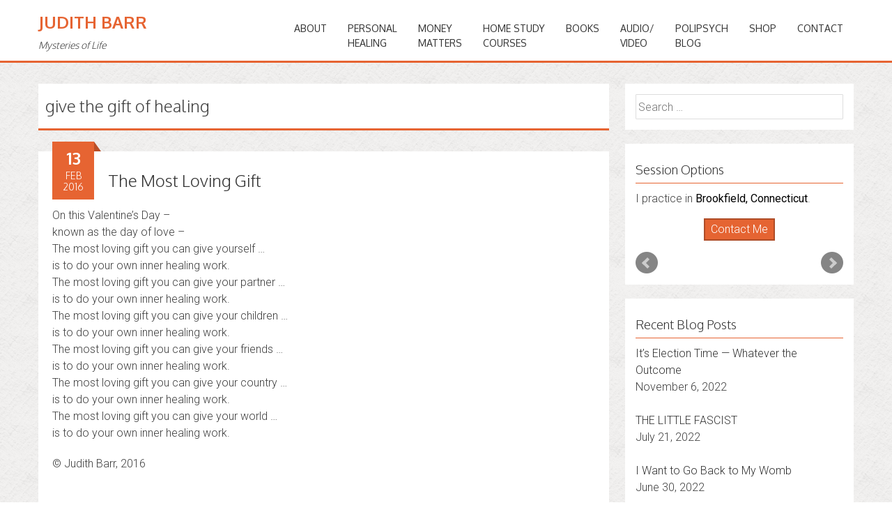

--- FILE ---
content_type: text/html; charset=UTF-8
request_url: https://judithbarr.com/tag/give-the-gift-of-healing/
body_size: 12393
content:
<!DOCTYPE html>
<html lang="en">
<head>
<meta charset="UTF-8">
<meta name="viewport" content="width=device-width, initial-scale=1">
<link rel="profile" href="httsp://gmpg.org/xfn/11">
<link rel="pingback" href="https://judithbarr.com/xmlrpc.php">
<!--[if lt IE 9]>
	<script src="https://judithbarr.com/wp-content/themes/accesspress-parallax/js/html5shiv.js"></script>
<![endif]-->
<link rel="shortcut icon" href="https://judithbarr.com/wp-content/themes/accesspress-parallax-jb/favicon.ico" />

<meta name='robots' content='index, follow, max-image-preview:large, max-snippet:-1, max-video-preview:-1' />

	<!-- This site is optimized with the Yoast SEO plugin v17.9 - https://yoast.com/wordpress/plugins/seo/ -->
	<title>give the gift of healing Archives - Judith Barr</title>
	<link rel="canonical" href="https://judithbarr.com/tag/give-the-gift-of-healing/" />
	<meta property="og:locale" content="en_US" />
	<meta property="og:type" content="article" />
	<meta property="og:title" content="give the gift of healing Archives - Judith Barr" />
	<meta property="og:url" content="https://judithbarr.com/tag/give-the-gift-of-healing/" />
	<meta property="og:site_name" content="Judith Barr" />
	<meta name="twitter:card" content="summary" />
	<script type="application/ld+json" class="yoast-schema-graph">{"@context":"https://schema.org","@graph":[{"@type":"Organization","@id":"https://judithbarr.com/#organization","name":"Judith Barr","url":"https://judithbarr.com/","sameAs":["https://www.youtube.com/channel/UCeno95z-B9MNebv1DUJHgLg"],"logo":{"@type":"ImageObject","@id":"https://judithbarr.com/#logo","inLanguage":"en","url":"https://judithbarr.com/wp-content/uploads/2016/07/blog-tree-of-life-orange-yellow.png","contentUrl":"https://judithbarr.com/wp-content/uploads/2016/07/blog-tree-of-life-orange-yellow.png","width":560,"height":450,"caption":"Judith Barr"},"image":{"@id":"https://judithbarr.com/#logo"}},{"@type":"WebSite","@id":"https://judithbarr.com/#website","url":"https://judithbarr.com/","name":"Judith Barr","description":"Mysteries of Life","publisher":{"@id":"https://judithbarr.com/#organization"},"potentialAction":[{"@type":"SearchAction","target":{"@type":"EntryPoint","urlTemplate":"https://judithbarr.com/?s={search_term_string}"},"query-input":"required name=search_term_string"}],"inLanguage":"en"},{"@type":"CollectionPage","@id":"https://judithbarr.com/tag/give-the-gift-of-healing/#webpage","url":"https://judithbarr.com/tag/give-the-gift-of-healing/","name":"give the gift of healing Archives - Judith Barr","isPartOf":{"@id":"https://judithbarr.com/#website"},"breadcrumb":{"@id":"https://judithbarr.com/tag/give-the-gift-of-healing/#breadcrumb"},"inLanguage":"en","potentialAction":[{"@type":"ReadAction","target":["https://judithbarr.com/tag/give-the-gift-of-healing/"]}]},{"@type":"BreadcrumbList","@id":"https://judithbarr.com/tag/give-the-gift-of-healing/#breadcrumb","itemListElement":[{"@type":"ListItem","position":1,"name":"Home","item":"https://judithbarr.com/"},{"@type":"ListItem","position":2,"name":"give the gift of healing"}]}]}</script>
	<!-- / Yoast SEO plugin. -->


<link rel='dns-prefetch' href='//www.google.com' />
<link rel='dns-prefetch' href='//fonts.googleapis.com' />
<link rel='dns-prefetch' href='//s.w.org' />
<link rel="alternate" type="application/rss+xml" title="Judith Barr &raquo; Feed" href="https://judithbarr.com/feed/" />
<link rel="alternate" type="application/rss+xml" title="Judith Barr &raquo; Comments Feed" href="https://judithbarr.com/comments/feed/" />
<link rel="alternate" type="application/rss+xml" title="Judith Barr &raquo; give the gift of healing Tag Feed" href="https://judithbarr.com/tag/give-the-gift-of-healing/feed/" />
		<script type="text/javascript">
			window._wpemojiSettings = {"baseUrl":"https:\/\/s.w.org\/images\/core\/emoji\/13.1.0\/72x72\/","ext":".png","svgUrl":"https:\/\/s.w.org\/images\/core\/emoji\/13.1.0\/svg\/","svgExt":".svg","source":{"concatemoji":"https:\/\/judithbarr.com\/wp-includes\/js\/wp-emoji-release.min.js?ver=5.8.12"}};
			!function(e,a,t){var n,r,o,i=a.createElement("canvas"),p=i.getContext&&i.getContext("2d");function s(e,t){var a=String.fromCharCode;p.clearRect(0,0,i.width,i.height),p.fillText(a.apply(this,e),0,0);e=i.toDataURL();return p.clearRect(0,0,i.width,i.height),p.fillText(a.apply(this,t),0,0),e===i.toDataURL()}function c(e){var t=a.createElement("script");t.src=e,t.defer=t.type="text/javascript",a.getElementsByTagName("head")[0].appendChild(t)}for(o=Array("flag","emoji"),t.supports={everything:!0,everythingExceptFlag:!0},r=0;r<o.length;r++)t.supports[o[r]]=function(e){if(!p||!p.fillText)return!1;switch(p.textBaseline="top",p.font="600 32px Arial",e){case"flag":return s([127987,65039,8205,9895,65039],[127987,65039,8203,9895,65039])?!1:!s([55356,56826,55356,56819],[55356,56826,8203,55356,56819])&&!s([55356,57332,56128,56423,56128,56418,56128,56421,56128,56430,56128,56423,56128,56447],[55356,57332,8203,56128,56423,8203,56128,56418,8203,56128,56421,8203,56128,56430,8203,56128,56423,8203,56128,56447]);case"emoji":return!s([10084,65039,8205,55357,56613],[10084,65039,8203,55357,56613])}return!1}(o[r]),t.supports.everything=t.supports.everything&&t.supports[o[r]],"flag"!==o[r]&&(t.supports.everythingExceptFlag=t.supports.everythingExceptFlag&&t.supports[o[r]]);t.supports.everythingExceptFlag=t.supports.everythingExceptFlag&&!t.supports.flag,t.DOMReady=!1,t.readyCallback=function(){t.DOMReady=!0},t.supports.everything||(n=function(){t.readyCallback()},a.addEventListener?(a.addEventListener("DOMContentLoaded",n,!1),e.addEventListener("load",n,!1)):(e.attachEvent("onload",n),a.attachEvent("onreadystatechange",function(){"complete"===a.readyState&&t.readyCallback()})),(n=t.source||{}).concatemoji?c(n.concatemoji):n.wpemoji&&n.twemoji&&(c(n.twemoji),c(n.wpemoji)))}(window,document,window._wpemojiSettings);
		</script>
		<style type="text/css">
img.wp-smiley,
img.emoji {
	display: inline !important;
	border: none !important;
	box-shadow: none !important;
	height: 1em !important;
	width: 1em !important;
	margin: 0 .07em !important;
	vertical-align: -0.1em !important;
	background: none !important;
	padding: 0 !important;
}
</style>
	<link rel='stylesheet' id='tubepress-theme-0-css'  href='https://judithbarr.com/wp-content/plugins/tubepress/web/themes/default/css/tubepress.css?ver=5.1.5' type='text/css' media='all' />
<link rel='stylesheet' id='jquery.bxslider-css'  href='//judithbarr.com/wp-content/plugins/testimonials-widget/includes/libraries/testimonials-widget/includes/libraries/bxslider-4/dist/jquery.bxslider.css?ver=5.8.12' type='text/css' media='all' />
<link rel='stylesheet' id='Axl_Testimonials_Widget-css'  href='//judithbarr.com/wp-content/plugins/testimonials-widget/includes/libraries/testimonials-widget/assets/css/testimonials-widget.css?ver=5.8.12' type='text/css' media='all' />
<link rel='stylesheet' id='Axl_Testimonials_Widget_Premium-css'  href='//judithbarr.com/wp-content/plugins/testimonials-widget/assets/css/testimonials-widget-premium.css?ver=5.8.12' type='text/css' media='all' />
<link rel='stylesheet' id='testimonials-widget-premium-form-css'  href='//judithbarr.com/wp-content/plugins/testimonials-widget/assets/css/testimonials-widget-premium-form.css?ver=5.8.12' type='text/css' media='all' />
<link rel='stylesheet' id='wp-block-library-css'  href='https://judithbarr.com/wp-includes/css/dist/block-library/style.min.css?ver=5.8.12' type='text/css' media='all' />
<link rel='stylesheet' id='apss-font-awesome-css'  href='https://judithbarr.com/wp-content/plugins/accesspress-social-share/css/font-awesome/font-awesome.min.css?ver=4.4.1' type='text/css' media='all' />
<link rel='stylesheet' id='apss-font-opensans-css'  href='//fonts.googleapis.com/css?family=Open+Sans&#038;ver=5.8.12' type='text/css' media='all' />
<link rel='stylesheet' id='apss-frontend-css-css'  href='https://judithbarr.com/wp-content/plugins/accesspress-social-share/css/frontend.css?ver=4.4.1' type='text/css' media='all' />
<link rel='stylesheet' id='ufbl-custom-select-css-css'  href='https://judithbarr.com/wp-content/plugins/ultimate-form-builder-lite/css/jquery.selectbox.css?ver=1.5.3' type='text/css' media='all' />
<link rel='stylesheet' id='ufbl-front-css-css'  href='https://judithbarr.com/wp-content/plugins/ultimate-form-builder-lite/css/frontend.css?ver=1.5.3' type='text/css' media='all' />
<link rel='stylesheet' id='whistles-css'  href='https://judithbarr.com/wp-content/plugins/whistles/css/whistles.min.css?ver=20130909' type='text/css' media='all' />
<link rel='stylesheet' id='wspsc-style-css'  href='https://judithbarr.com/wp-content/plugins/wordpress-simple-paypal-shopping-cart/wp_shopping_cart_style.css?ver=4.2.5' type='text/css' media='all' />
<link rel='stylesheet' id='sm-style-css'  href='https://judithbarr.com/wp-content/plugins/wp-show-more/wpsm-style.css?ver=5.8.12' type='text/css' media='all' />
<link rel='stylesheet' id='wpsf_wpsf-css'  href='https://judithbarr.com/wp-content/plugins/wp-spam-fighter/css/wpsf.css?ver=0.5.1' type='text/css' media='all' />
<link rel='stylesheet' id='parent-style-css'  href='https://judithbarr.com/wp-content/themes/accesspress-parallax/style.css?ver=5.8.12' type='text/css' media='all' />
<link rel='stylesheet' id='accesspress-parallax-google-fonts-css'  href='//fonts.googleapis.com/css?family=Roboto%3A400%2C300%2C500%2C700%7COxygen%3A400%2C300%2C700&#038;ver=5.8.12' type='text/css' media='all' />
<link rel='stylesheet' id='accesspress-parallax-font-awesome-css'  href='https://judithbarr.com/wp-content/themes/accesspress-parallax/css/font-awesome.min.css?ver=5.8.12' type='text/css' media='all' />
<link rel='stylesheet' id='accesspress-parallax-bx-slider-css'  href='https://judithbarr.com/wp-content/themes/accesspress-parallax/css/jquery.bxslider.css?ver=5.8.12' type='text/css' media='all' />
<link rel='stylesheet' id='accesspress-parallax-nivo-lightbox-css'  href='https://judithbarr.com/wp-content/themes/accesspress-parallax/css/nivo-lightbox.css?ver=5.8.12' type='text/css' media='all' />
<link rel='stylesheet' id='accesspress-parallax-animate-css'  href='https://judithbarr.com/wp-content/themes/accesspress-parallax/css/animate.css?ver=5.8.12' type='text/css' media='all' />
<link rel='stylesheet' id='accesspress-parallax-woocommerce-css'  href='https://judithbarr.com/wp-content/themes/accesspress-parallax/woocommerce/ap-parallax-style.css?ver=5.8.12' type='text/css' media='all' />
<link rel='stylesheet' id='accesspress-parallax-style-css'  href='https://judithbarr.com/wp-content/themes/accesspress-parallax-jb/style.css?ver=5.8.12' type='text/css' media='all' />
<link rel='stylesheet' id='accesspress-parallax-responsive-css'  href='https://judithbarr.com/wp-content/themes/accesspress-parallax/css/responsive.css?ver=5.8.12' type='text/css' media='all' />
<link rel='stylesheet' id='recent-posts-widget-with-thumbnails-public-style-css'  href='https://judithbarr.com/wp-content/plugins/recent-posts-widget-with-thumbnails/public.css?ver=7.1.1' type='text/css' media='all' />
<link rel='stylesheet' id='lp-paragraph-question-css-css'  href='https://judithbarr.com/wp-content/plugins/learnpress-paragraph/assets/css/paragraph.css?ver=5.8.12' type='text/css' media='all' />
<link rel='stylesheet' id='learn-press-bundle-css'  href='https://judithbarr.com/wp-content/plugins/learnpress/assets/css/bundle.min.css?ver=3.2.8.9' type='text/css' media='all' />
<link rel='stylesheet' id='learn-press-css'  href='https://judithbarr.com/wp-content/plugins/learnpress/assets/css/frontend/learnpress.min.css?ver=3.2.8.9' type='text/css' media='all' />
<link rel='stylesheet' id='lp-overlay-css'  href='https://judithbarr.com/wp-content/plugins/learnpress/assets/css/frontend/lp-overlay.min.css?ver=3.2.8.9' type='text/css' media='all' />
<script type='text/javascript' src='https://judithbarr.com/wp-includes/js/jquery/jquery.min.js?ver=3.6.0' id='jquery-core-js'></script>
<script type='text/javascript' src='https://judithbarr.com/wp-includes/js/jquery/jquery-migrate.min.js?ver=3.3.2' id='jquery-migrate-js'></script>
<script type='text/javascript' src='https://judithbarr.com/wp-content/plugins/tubepress/web/js/tubepress.js?ver=5.1.5' id='tubepress-js'></script>
<script type='text/javascript' src='https://judithbarr.com/wp-content/plugins/tubepress/web/js/wordpress-ajax.js?ver=5.1.5' id='tubepress_ajax-js'></script>
<script type='text/javascript' src='https://judithbarr.com/wp-content/plugins/ultimate-form-builder-lite/js/jquery.selectbox-0.2.min.js?ver=1.5.3' id='ufbl-custom-select-js-js'></script>
<script type='text/javascript' id='ufbl-front-js-js-extra'>
/* <![CDATA[ */
var frontend_js_obj = {"default_error_message":"This field is required","ajax_url":"https:\/\/judithbarr.com\/wp-admin\/admin-ajax.php","ajax_nonce":"eb0b476e15"};
/* ]]> */
</script>
<script type='text/javascript' src='https://judithbarr.com/wp-content/plugins/ultimate-form-builder-lite/js/frontend.js?ver=1.5.3' id='ufbl-front-js-js'></script>
<script type='text/javascript' src='https://www.google.com/recaptcha/api.js?ver=5.8.12' id='recaptcha-js'></script>
<script type='text/javascript' src='https://judithbarr.com/wp-includes/js/underscore.min.js?ver=1.13.1' id='underscore-js'></script>
<script type='text/javascript' id='utils-js-extra'>
/* <![CDATA[ */
var userSettings = {"url":"\/","uid":"0","time":"1769030670","secure":"1"};
/* ]]> */
</script>
<script type='text/javascript' src='https://judithbarr.com/wp-includes/js/utils.min.js?ver=5.8.12' id='utils-js'></script>
<script type='text/javascript' id='lp-global-js-extra'>
/* <![CDATA[ */
var lpGlobalSettings = {"url":"https:\/\/judithbarr.com\/tag\/give-the-gift-of-healing\/","siteurl":"https:\/\/judithbarr.com","ajax":"https:\/\/judithbarr.com\/wp-admin\/admin-ajax.php","theme":"accesspress-parallax-jb","localize":{"button_ok":"OK","button_cancel":"Cancel","button_yes":"Yes","button_no":"No"},"show_popup_confirm_finish":"no"};
/* ]]> */
</script>
<script type='text/javascript' src='https://judithbarr.com/wp-content/plugins/learnpress/assets/js/global.min.js?ver=3.2.8.9' id='lp-global-js'></script>
<script type='text/javascript' src='https://judithbarr.com/wp-content/plugins/learnpress/assets/js/dist/utils.min.js?ver=3.2.8.9' id='lp-utils-js'></script>
<script type='text/javascript' src='https://judithbarr.com/wp-content/plugins/learnpress/assets/src/js/vendor/watch.min.js?ver=3.2.8.9' id='watch-js'></script>
<script type='text/javascript' src='https://judithbarr.com/wp-content/plugins/learnpress/assets/js/vendor/plugins.all.min.js?ver=3.2.8.9' id='lp-plugins-all-js'></script>
<link rel="https://api.w.org/" href="https://judithbarr.com/wp-json/" /><link rel="alternate" type="application/json" href="https://judithbarr.com/wp-json/wp/v2/tags/439" /><link rel="EditURI" type="application/rsd+xml" title="RSD" href="https://judithbarr.com/xmlrpc.php?rsd" />
<link rel="wlwmanifest" type="application/wlwmanifest+xml" href="https://judithbarr.com/wp-includes/wlwmanifest.xml" /> 
<meta name="generator" content="WordPress 5.8.12" />
    <style id="learn-press-custom-css">
        body.course-item-popup a{color:;}
#course-item-content-header{background-color:#e7f7ff;border-bottom: 1px solid DDD;}
#course-item-content-header a{color:;}
#course-item-content-header .course-item-search input{color:;}
#course-item-content-header .course-item-search input:focus{color:;}
#course-item-content-header .course-item-search input::placeholder{color:;}
#course-item-content-header .course-item-search button{color:;}
body.course-item-popup .course-curriculum ul.curriculum-sections .section-content .course-item{background-color:#FFF;}
body.course-item-popup #learn-press-course-curriculum{background-color:#FFF;border-right: 1px solid DDD;}
body.course-item-popup .course-curriculum ul.curriculum-sections .section-content .course-item a{color:;}
body.course-item-popup .course-curriculum ul.curriculum-sections .section-content .course-item.current{background-color:#F9F9F9;}
body.course-item-popup .course-curriculum ul.curriculum-sections .section-content .course-item.current a{color:;}
body.course-item-popup #learn-press-content-item{background-color:#FFF;color:;}
body.course-item-popup #learn-press-course-curriculum .section-header{background:;color:;}
.course-curriculum ul.curriculum-sections .section-header{border-bottom: 1px solid #91b7c9;}
.course-curriculum ul.curriculum-sections .section-content .course-item{border-bottom: 1px solid DDD;}
#course-item-content-header .toggle-content-item{border-left: 1px solid DDD;}
#learn-press-profile-header{background-color:#e7f7ff;}
.scrollbar-light > .scroll-element.scroll-y .scroll-bar{background-color:#91b7c9;}
.scrollbar-light > .scroll-element .scroll-element_size{background:#91b7c9;}
.learn-press-progress .progress-bg{background-color:#DDDDDD;}
.learn-press-progress .progress-bg .progress-active{background-color:#91b7c9;}
    </style>
	<script type="text/javascript">
	window._se_plugin_version = '8.1.6';
</script>
<script type="text/javascript">var TubePressJsConfig = {"urls":{"base":"\/wp-content\/plugins\/tubepress","usr":"\/wp-content\/tubepress-content","ajax":"\/wp-admin\/admin-ajax.php"}};</script>
<!-- WP Simple Shopping Cart plugin v4.2.5 - https://www.tipsandtricks-hq.com/wordpress-simple-paypal-shopping-cart-plugin-768/ -->

	<script type="text/javascript">
	<!--
	//
	function ReadForm (obj1, tst) 
	{ 
	    // Read the user form
	    var i,j,pos;
	    val_total="";val_combo="";		
	
	    for (i=0; i<obj1.length; i++) 
	    {     
	        // run entire form
	        obj = obj1.elements[i];           // a form element
	
	        if (obj.type == "select-one") 
	        {   // just selects
	            if (obj.name == "quantity" ||
	                obj.name == "amount") continue;
		        pos = obj.selectedIndex;        // which option selected
		        val = obj.options[pos].value;   // selected value
		        val_combo = val_combo + " (" + val + ")";
	        }
	    }
		// Now summarize everything we have processed above
		val_total = obj1.product_tmp.value + val_combo;
		obj1.wspsc_product.value = val_total;
	}
	//-->
	</script>
      <script>
          (function(i,s,o,g,r,a,m){i['GoogleAnalyticsObject']=r;i[r]=i[r]||function(){
          (i[r].q=i[r].q||[]).push(arguments)},i[r].l=1*new Date();a=s.createElement(o),
          m=s.getElementsByTagName(o)[0];a.async=1;a.src=g;m.parentNode.insertBefore(a,m)
          })(window,document,'script','https://www.google-analytics.com/analytics.js','ga');
          ga('create', 'UA-84209106-1', 'auto');
          ga('send', 'pageview');
      </script>
<link type='image/png' rel='icon' href=''/>
<style type='text/css' media='all'>#section-1365{ background:url() no-repeat scroll top left ; background-size:auto; color:}
#section-1365 .overlay { background:url(https://judithbarr.com/wp-content/themes/accesspress-parallax/images/overlay0.png);}
#section-2600{ background:url() no-repeat scroll top left ; background-size:auto; color:}
#section-2600 .overlay { background:url(https://judithbarr.com/wp-content/themes/accesspress-parallax/images/overlay0.png);}
#section-1415{ background:url(https://judithbarr.com/wp-content/uploads/2016/04/bg2.jpg) no-repeat fixed center center ; background-size:auto; color:#ffffff}
#section-1415 .overlay { background:url(https://judithbarr.com/wp-content/themes/accesspress-parallax/images/overlay0.png);}
#section-1388{ background:url(https://judithbarr.com/wp-content/uploads/2016/06/background-boardwalk-bw.jpg) no-repeat fixed bottom center ; background-size:cover; color:#212121}
#section-1388 .overlay { background:url(https://judithbarr.com/wp-content/themes/accesspress-parallax/images/overlay0.png);}
#section-1557{ background:url() no-repeat scroll top left #262626; background-size:auto; color:#e66432}
#section-1557 .overlay { background:url(https://judithbarr.com/wp-content/themes/accesspress-parallax/images/overlay0.png);}
#section-1459{ background:url(https://judithbarr.com/wp-content/uploads/2016/05/banner3.jpg) no-repeat fixed center center #fcfcfc; background-size:auto; color:#303030}
#section-1459 .overlay { background:url(https://judithbarr.com/wp-content/themes/accesspress-parallax/images/overlay0.png);}
#section-1393{ background:url() no-repeat scroll top left ; background-size:auto; color:#383838}
#section-1393 .overlay { background:url(https://judithbarr.com/wp-content/themes/accesspress-parallax/images/overlay0.png);}
#section-1742{ background:url() no-repeat fixed top left #ffffff; background-size:contain; color:#e66432}
#section-1742 .overlay { background:url(https://judithbarr.com/wp-content/themes/accesspress-parallax/images/overlay0.png);}
#section-1612{ background:url(https://judithbarr.com/wp-content/uploads/2016/06/background-earth-color2-blur-faded.png) no-repeat fixed center center ; background-size:cover; color:#333333}
#section-1612 .overlay { background:url(https://judithbarr.com/wp-content/themes/accesspress-parallax/images/overlay0.png);}
#section-{ background:url() no-repeat scroll top left ; background-size:auto; color:}
#section- .overlay { background:url(https://judithbarr.com/wp-content/themes/accesspress-parallax/images/overlay0.png);}
#main-slider .overlay{display:none};</style>
<script>
</script>
</head>

<body class="archive tag tag-give-the-gift-of-healing tag-439 parallax-on columns-3">
<div id="page" class="hfeed site">
	<header id="masthead" class="logo-side">
		<div class="mid-content clearfix">
		<div id="site-logo">
					<h1 class="site-title"><a href="https://judithbarr.com/" rel="home">Judith Barr</a></h1>
			<h2 class="site-description">Mysteries of Life</h2>
				</div>

		<nav id="site-navigation" class="main-navigation">
		<div class="menu-toggle">Menu</div>

			<ul id="menu-header-menu" class="menu"><li id="menu-item-1966" class="menu-item menu-item-type-post_type menu-item-object-page menu-item-has-children menu-item-1966"><a href="https://judithbarr.com/about-judith-barr/">ABOUT</a>
<ul class="sub-menu">
	<li id="menu-item-1783" class="menu-item menu-item-type-post_type menu-item-object-page menu-item-1783"><a href="https://judithbarr.com/about-judith-barr/">About Me</a></li>
	<li id="menu-item-1815" class="menu-item menu-item-type-post_type menu-item-object-page menu-item-1815"><a href="https://judithbarr.com/about-judith-barr-practice/">About My Practice</a></li>
	<li id="menu-item-2082" class="menu-item menu-item-type-post_type menu-item-object-page menu-item-2082"><a href="https://judithbarr.com/the-soul-of-psychotherapy/">The Soul of Psychotherapy</a></li>
	<li id="menu-item-2081" class="menu-item menu-item-type-post_type menu-item-object-page menu-item-2081"><a href="https://judithbarr.com/psychotherapy-and-the-spiritual/">Psychotherapy and the Spiritual</a></li>
	<li id="menu-item-2985" class="menu-item menu-item-type-post_type menu-item-object-page menu-item-2985"><a href="https://judithbarr.com/trauma-calling-healed/">Trauma Calling To Be Healed</a></li>
	<li id="menu-item-2091" class="menu-item menu-item-type-post_type menu-item-object-page menu-item-2091"><a href="https://judithbarr.com/testimonials/">Testimonials</a></li>
	<li id="menu-item-1814" class="menu-item menu-item-type-post_type menu-item-object-page menu-item-1814"><a href="https://judithbarr.com/judith-barr-newsletter/">My Newsletter</a></li>
	<li id="menu-item-2849" class="menu-item menu-item-type-custom menu-item-object-custom menu-item-2849"><a href="https://www.linkedin.com/in/judith-barr-psychotherapist/">Judith on LinkedIn</a></li>
	<li id="menu-item-2850" class="menu-item menu-item-type-custom menu-item-object-custom menu-item-2850"><a href="https://www.facebook.com/judith.barr.mysteries.of.life/">Judith on Facebook</a></li>
</ul>
</li>
<li id="menu-item-1785" class="menu-item menu-item-type-custom menu-item-object-custom menu-item-has-children menu-item-1785"><a href="/service/individual-sessions/">PERSONAL<br>HEALING</a>
<ul class="sub-menu">
	<li id="menu-item-1804" class="menu-item menu-item-type-post_type menu-item-object-service menu-item-1804"><a href="https://judithbarr.com/service/individual-sessions/">Individual Sessions</a></li>
	<li id="menu-item-1805" class="menu-item menu-item-type-post_type menu-item-object-service menu-item-1805"><a href="https://judithbarr.com/service/personal-intensives/">Personal Intensives</a></li>
	<li id="menu-item-1806" class="menu-item menu-item-type-post_type menu-item-object-service menu-item-1806"><a href="https://judithbarr.com/service/couples-sessions/">Couples Sessions</a></li>
	<li id="menu-item-1807" class="menu-item menu-item-type-post_type menu-item-object-service menu-item-1807"><a href="https://judithbarr.com/service/couples-intensives/">Couple’s Intensives</a></li>
	<li id="menu-item-1808" class="menu-item menu-item-type-post_type menu-item-object-service menu-item-1808"><a href="https://judithbarr.com/service/sacred-circle-group/">Sacred Circle Group</a></li>
	<li id="menu-item-1809" class="menu-item menu-item-type-post_type menu-item-object-service menu-item-1809"><a href="https://judithbarr.com/service/blended-groups/">Blended Groups</a></li>
	<li id="menu-item-1810" class="menu-item menu-item-type-post_type menu-item-object-service menu-item-1810"><a href="https://judithbarr.com/service/consultations/">Consultations</a></li>
	<li id="menu-item-1811" class="menu-item menu-item-type-post_type menu-item-object-service menu-item-1811"><a href="https://judithbarr.com/service/workshops/">Workshops</a></li>
	<li id="menu-item-1812" class="menu-item menu-item-type-post_type menu-item-object-service menu-item-1812"><a href="https://judithbarr.com/service/feminine-mysteries/">Feminine Mysteries</a></li>
	<li id="menu-item-1813" class="menu-item menu-item-type-post_type menu-item-object-service menu-item-1813"><a href="https://judithbarr.com/service/let-me-teach-you/">Let Me Teach You . . .</a></li>
	<li id="menu-item-2487" class="menu-item menu-item-type-post_type menu-item-object-page menu-item-2487"><a href="https://judithbarr.com/consultation-payment/">Make a Payment</a></li>
</ul>
</li>
<li id="menu-item-3917" class="menu-item menu-item-type-post_type menu-item-object-page menu-item-has-children menu-item-3917"><a href="https://judithbarr.com/dear-money/">MONEY<br>MATTERS</a>
<ul class="sub-menu">
	<li id="menu-item-3918" class="menu-item menu-item-type-post_type menu-item-object-page menu-item-3918"><a href="https://judithbarr.com/dear-money/">Dear Money…</a></li>
	<li id="menu-item-2986" class="menu-item menu-item-type-post_type menu-item-object-page menu-item-2986"><a href="https://judithbarr.com/money-is-not-the-root-of-all-evil/">Money Is a Window to Our Ancient Trauma</a></li>
	<li id="menu-item-3921" class="menu-item menu-item-type-post_type menu-item-object-portfolio menu-item-3921"><a href="https://judithbarr.com/portfolio/a-recession-regression-finding-the-root-of-our-relationships-with-money/">A Recession Regression:<br>Finding the Root of<br>Our Relationships with Money</a></li>
</ul>
</li>
<li id="menu-item-1786" class="menu-item menu-item-type-custom menu-item-object-custom menu-item-has-children menu-item-1786"><a href="/home-study-courses/">HOME STUDY<br>COURSES</a>
<ul class="sub-menu">
	<li id="menu-item-2072" class="menu-item menu-item-type-custom menu-item-object-custom menu-item-2072"><a href="/home-study-courses/">Overview</a></li>
	<li id="menu-item-1822" class="menu-item menu-item-type-post_type menu-item-object-portfolio menu-item-1822"><a href="https://judithbarr.com/portfolio/continuing-education-credit/">Continuing Education Credit</a></li>
	<li id="menu-item-4876" class="menu-item menu-item-type-post_type menu-item-object-page menu-item-4876"><a href="https://judithbarr.com/profile/">My Home Study Classroom</a></li>
	<li id="menu-item-1796" class="menu-item menu-item-type-post_type menu-item-object-portfolio menu-item-1796"><a href="https://judithbarr.com/portfolio/healing-bullying-to-the-root-a-unique-approach-to-a-painful-epidemic/">Healing Bullying to The Root:<br>A Unique Approach<br>to a Painful Epidemic</a></li>
	<li id="menu-item-1797" class="menu-item menu-item-type-post_type menu-item-object-portfolio menu-item-1797"><a href="https://judithbarr.com/portfolio/violencefinding-and-healing-the-roots-from-the-inside-out/">Violence:<br>Finding and Healing The Roots<br>From The Inside Out</a></li>
	<li id="menu-item-1798" class="menu-item menu-item-type-post_type menu-item-object-portfolio menu-item-1798"><a href="https://judithbarr.com/portfolio/a-recession-regression-finding-the-root-of-our-relationships-with-money/">A Recession Regression:<br>Finding the Root of<br>Our Relationships with Money</a></li>
	<li id="menu-item-1799" class="menu-item menu-item-type-post_type menu-item-object-portfolio menu-item-1799"><a href="https://judithbarr.com/portfolio/power-abused-power-healed/">Power Abused,<br>Power Healed<br>Home Study Course</a></li>
</ul>
</li>
<li id="menu-item-1782" class="menu-item menu-item-type-post_type menu-item-object-page menu-item-has-children menu-item-1782"><a href="https://judithbarr.com/power-abused-power-healed/">BOOKS</a>
<ul class="sub-menu">
	<li id="menu-item-3127" class="menu-item menu-item-type-post_type menu-item-object-page menu-item-3127"><a href="https://judithbarr.com/how-did-we-get-here/">How Did We Get Here?</a></li>
	<li id="menu-item-1975" class="menu-item menu-item-type-post_type menu-item-object-page menu-item-has-children menu-item-1975"><a href="https://judithbarr.com/power-abused-power-healed/">Power Abused,<br>Power Healed</a>
	<ul class="sub-menu">
		<li id="menu-item-1974" class="menu-item menu-item-type-post_type menu-item-object-page menu-item-1974"><a href="https://judithbarr.com/an-in-depth-look-at-power-abused-power-healed/">An In-Depth Look</a></li>
	</ul>
</li>
</ul>
</li>
<li id="menu-item-1780" class="menu-item menu-item-type-post_type menu-item-object-page menu-item-1780"><a href="https://judithbarr.com/audio-video/">Audio/<br>Video</a></li>
<li id="menu-item-1779" class="menu-item menu-item-type-post_type menu-item-object-page menu-item-has-children menu-item-1779"><a href="https://judithbarr.com/blog/">PoliPsych<br>Blog</a>
<ul class="sub-menu">
	<li id="menu-item-2097" class="menu-item menu-item-type-post_type menu-item-object-page menu-item-2097"><a href="https://judithbarr.com/blog/">All Posts</a></li>
	<li id="menu-item-2100" class="menu-item menu-item-type-custom menu-item-object-custom menu-item-2100"><a href="/latest-blog-post">Latest Post</a></li>
	<li id="menu-item-2924" class="menu-item menu-item-type-post_type menu-item-object-page menu-item-2924"><a href="https://judithbarr.com/how-did-we-get-here-series/">Blog Spotlight: <i>How Did We Get Here?</i> Series</a></li>
	<li id="menu-item-2341" class="menu-item menu-item-type-post_type menu-item-object-page menu-item-2341"><a href="https://judithbarr.com/the-election-series/">Blog Spotlight: The Election Series</a></li>
	<li id="menu-item-2098" class="menu-item menu-item-type-post_type menu-item-object-page menu-item-2098"><a href="https://judithbarr.com/the-paris-trilogy/">Blog Spotlight: The Paris Trilogy</a></li>
</ul>
</li>
<li id="menu-item-1778" class="menu-item menu-item-type-post_type menu-item-object-page menu-item-1778"><a href="https://judithbarr.com/shop/">Shop</a></li>
<li id="menu-item-1962" class="menu-item menu-item-type-post_type menu-item-object-page menu-item-1962"><a href="https://judithbarr.com/contact-me/">Contact</a></li>
</ul>
		</nav><!-- #site-navigation -->
		</div>


			<div class="social-icons">
		
		
		
		
		
		
		
		
				
			</div>

	<script>
	jQuery(document).ready(function($){
		$(window).resize(function(){
			 var socialHeight = $('.social-icons').outerHeight();
			 $('.social-icons').css('margin-top',-(socialHeight/2));
		}).resize();
	});
	</script>
	</header><!-- #masthead -->

		<div id="content" class="site-content " style="visibility:hidden;">
    <script>
    jQuery(document).ready(function($){
         $('#content').hide().css("visibility", "visible").fadeIn('slow');
    });
    </script>
	<!-- archive template -->
<div class="mid-content clearfix">
	<section id="primary" class="content-area">
		<main id="main" class="site-main" role="main">

		
			<header class="page-header">
				<h1 class="page-title">
					give the gift of healing				</h1>
							</header><!-- .page-header -->

						
				
<article id="post-1273" class="post-1273 post type-post status-publish format-standard hentry category-uncategorized tag-best-gifts-for-the-holidays tag-emotional-healing tag-emotional-roots-of-relationship-problems tag-gift-of-healing tag-give-the-gift-of-healing tag-global-and-individual-mental-health tag-healing-interpersonal-relationships tag-healing-our-childhood-wounds tag-healing-our-marriage tag-healing-our-world tag-healing-to-the-root tag-healing-vision tag-healing-your-relationship-with-your-children tag-healing-your-relationships tag-healthy-relationship-with-power tag-helping-to-heal-dysfuntion-in-our-world tag-how-our-individual-wounds-affect-the-world tag-how-to-be-a-better-parent tag-how-to-help-heal-our-world tag-loving-gift-to-give tag-loving-relationships tag-parent-child-relationships tag-psychology-of-interpersonal-relationships tag-psychology-of-love tag-psychology-of-marriage tag-psychology-of-parenting tag-psychology-of-relationships tag-roots-of-relationship-issues tag-valentines-day tag-valentines-day-gift tag-vision-for-our-country tag-vision-for-our-world tag-vision-of-healing">
	
	<header class="entry-header">
		<h1 class="entry-title"><a href="https://judithbarr.com/2016/02/13/the-most-loving-gift/">The Most Loving Gift</a></h1>


				<div class="entry-meta">
			<span class="posted-on"><time class="entry-date published" datetime="2016-02-13T22:35:06-05:00"><span class="posted-day">13</span><span class="posted-month">Feb</span><span class="posted-year">2016</span></time></span><span class="byline"> By <span class="author vcard"><a class="url fn n" href="https://judithbarr.com/author/judbarr/">Judith Barr</a></span></span>		</div><!-- .entry-meta -->
			</header><!-- .entry-header -->

	<div class="entry-content">
		<p>On this Valentine’s Day –<br />
known as the day of love –<br />
The most loving gift you can give yourself …<br />
is to do your own inner healing work.<br />
The most loving gift you can give your partner …<br />
is to do your own inner healing work.<br />
The most loving gift you can give your children …<br />
is to do your own inner healing work.<br />
The most loving gift you can give your friends …<br />
is to do your own inner healing work.<br />
The most loving gift you can give your country …<br />
is to do your own inner healing work.<br />
The most loving gift you can give your world …<br />
is to do your own inner healing work.</p>
<p>© Judith Barr, 2016</p>
<p> </p>
			</div><!-- .entry-content -->

	<footer class="entry-footer">
								<p class="cat-links">
				This article was posted in <a href="https://judithbarr.com/category/uncategorized/" rel="category tag">Uncategorized</a>			</p>
			
		
				<span class="comments-link"><a href="https://judithbarr.com/2016/02/13/the-most-loving-gift/#respond"><i class="fa fa-comments"></i>Leave a comment</a></span>
			</footer><!-- .entry-footer -->
	</article><!-- #post-## -->
			
				
<article id="post-644" class="post-644 post type-post status-publish format-standard hentry category-conscious-living category-current-events category-emotional-healing category-emotions category-feelings category-holidays category-life category-personal-growth category-psychology category-thoughts category-uncategorized tag-abuse-of-sexual-power tag-emotional-awareness tag-emotional-healing tag-emotions tag-gift-of-healing tag-give-the-gift-of-healing tag-healing-our-relationship-with-sex tag-healing-our-wounded-sexuality tag-herman-cain-infidelity tag-herman-cain-sex-scandal tag-holiday-gift-giving tag-holiday-gifts tag-holidays tag-individual-and-global-mental-health tag-infidelity tag-penn-state-sex-scandal tag-power-abused-power-healed-newsletter tag-psychological-healing tag-psychology tag-psychology-of-current-events tag-psychology-of-holidays tag-psychology-of-political-sex-scandals tag-psychology-of-the-holidays tag-psychotherapy tag-sexual-assault tag-syracuse-sex-scandal tag-using-current-events-to-heal-psychologically tag-using-holidays-to-heal-psychologically tag-using-world-news-to-heal-psychologically">
	
	<header class="entry-header">
		<h1 class="entry-title"><a href="https://judithbarr.com/2011/12/07/a-gift-from-your-soul/">A GIFT FROM YOUR SOUL</a></h1>


				<div class="entry-meta">
			<span class="posted-on"><time class="entry-date published" datetime="2011-12-07T23:47:15-05:00"><span class="posted-day">07</span><span class="posted-month">Dec</span><span class="posted-year">2011</span></time></span><span class="byline"> By <span class="author vcard"><a class="url fn n" href="https://judithbarr.com/author/judbarr/">Judith Barr</a></span></span>		</div><!-- .entry-meta -->
			</header><!-- .entry-header -->

	<div class="entry-content">
		<p><a href="https://judithbarr.com/wp-content/uploads/2011/12/december-2011-newsletter-text-for-jpg-12_6_11-1.jpg"><img loading="lazy" class="aligncenter size-full wp-image-645" title="DECEMBER-2011-NEWSLETTER-TEXT-FOR-JPG-12_6_11-1" src="https://judithbarr.com/wp-content/uploads/2011/12/december-2011-newsletter-text-for-jpg-12_6_11-1.jpg" alt="" width="450" height="1993" srcset="https://judithbarr.com/wp-content/uploads/2011/12/december-2011-newsletter-text-for-jpg-12_6_11-1.jpg 585w, https://judithbarr.com/wp-content/uploads/2011/12/december-2011-newsletter-text-for-jpg-12_6_11-1-68x300.jpg 68w, https://judithbarr.com/wp-content/uploads/2011/12/december-2011-newsletter-text-for-jpg-12_6_11-1-231x1024.jpg 231w" sizes="(max-width: 450px) 100vw, 450px" /></a></p>
			</div><!-- .entry-content -->

	<footer class="entry-footer">
								<p class="cat-links">
				This article was posted in <a href="https://judithbarr.com/category/conscious-living/" rel="category tag">conscious living</a>&nbsp; <a href="https://judithbarr.com/category/current-events/" rel="category tag">current events</a>&nbsp; <a href="https://judithbarr.com/category/emotional-healing/" rel="category tag">emotional healing</a>&nbsp; <a href="https://judithbarr.com/category/emotions/" rel="category tag">emotions</a>&nbsp; <a href="https://judithbarr.com/category/feelings/" rel="category tag">feelings</a>&nbsp; <a href="https://judithbarr.com/category/holidays/" rel="category tag">holidays</a>&nbsp; <a href="https://judithbarr.com/category/life/" rel="category tag">life</a>&nbsp; <a href="https://judithbarr.com/category/personal-growth/" rel="category tag">personal growth</a>&nbsp; <a href="https://judithbarr.com/category/psychology/" rel="category tag">psychology</a>&nbsp; <a href="https://judithbarr.com/category/thoughts/" rel="category tag">thoughts</a>&nbsp; <a href="https://judithbarr.com/category/uncategorized/" rel="category tag">Uncategorized</a>			</p>
			
		
				<span class="comments-link"><a href="https://judithbarr.com/2011/12/07/a-gift-from-your-soul/#respond"><i class="fa fa-comments"></i>Leave a comment</a></span>
			</footer><!-- .entry-footer -->
	</article><!-- #post-## -->
			
			
		
		</main><!-- #main -->
	</section><!-- #primary -->


<div id="secondary" class="widget-area" role="complementary">
	<aside id="search-2" class="widget widget_search"><form role="search" method="get" class="search-form" action="https://judithbarr.com/">
				<label>
					<span class="screen-reader-text">Search for:</span>
					<input type="search" class="search-field" placeholder="Search &hellip;" value="" name="s" />
				</label>
				<input type="submit" class="search-submit" value="Search" />
			</form></aside><aside id="testimonials_widget-2" class="widget Axl_Testimonials_Widget_Slider_Widget"><h2 class="widget-title"><span>Session Options</span></h2><div class="testimonials-widget-testimonials testimonials-widget-testimonials2">
<div class="testimonials-widget-testimonial whitespace post-2596 testimonials-widget type-testimonials-widget status-publish" style="">
<!-- testimonials-widget-testimonials:2596: -->
		<q><p>I practice in <span class="boldish">Brookfield, Connecticut</span>.</p>
<p style="text-align: center;"><a class="btn2" href="/contact">Contact Me</a></p>
<p></p>
</q>
		</div>
<div class="testimonials-widget-testimonial whitespace post-2595 testimonials-widget type-testimonials-widget status-publish" style="display: none;">
<!-- testimonials-widget-testimonials:2595: -->
		<q><p>I also do consultations via phone sessions with people in <span class="boldish">Florida</span>, <span class="boldish">New York</span> and <span class="boldish">Connecticut</span>. I’m working to expand that to other states.</p>
<p style="text-align: center;"><a class="btn2" href="/contact">Contact Me</a></p>
<p></p>
</q>
		</div>
<div class="testimonials-widget-testimonial whitespace post-2598 testimonials-widget type-testimonials-widget status-publish" style="display: none;">
<!-- testimonials-widget-testimonials:2598: -->
		<q><p>I can also teach by phone in <span class="boldish">all states</span>.</p>
<p style="text-align: center;"><a class="btn2" href="/contact">Contact Me</a></p>
<p></p>
</q>
		</div>
</div>
<div class="testimonials-widget-testimonials bx-controls testimonials-widget-testimonials2-control"></div></aside><aside id="recent-posts-widget-with-thumbnails-2" class="widget recent-posts-widget-with-thumbnails">
<div id="rpwwt-recent-posts-widget-with-thumbnails-2" class="rpwwt-widget">
<h2 class="widget-title"><span>Recent Blog Posts</span></h2>
	<ul>
		<li><a href="https://judithbarr.com/2022/11/06/its-election-time-whatever-the-outcome/"><span class="rpwwt-post-title">It’s Election Time — Whatever the Outcome</span></a><div class="rpwwt-post-date">November 6, 2022</div></li>
		<li><a href="https://judithbarr.com/2022/07/21/the-little-fascist/"><span class="rpwwt-post-title">THE LITTLE FASCIST</span></a><div class="rpwwt-post-date">July 21, 2022</div></li>
		<li><a href="https://judithbarr.com/2022/06/30/i-want-to-go-back-to-my-womb/"><span class="rpwwt-post-title">I Want to Go Back to My Womb</span></a><div class="rpwwt-post-date">June 30, 2022</div></li>
	</ul>
</div><!-- .rpwwt-widget -->
</aside><aside id="categories-2" class="widget widget_categories"><h2 class="widget-title"><span>Categories</span></h2><form action="https://judithbarr.com" method="get"><label class="screen-reader-text" for="cat">Categories</label><select  name='cat' id='cat' class='postform' >
	<option value='-1'>Select Category</option>
	<option class="level-0" value="2">abortion</option>
	<option class="level-0" value="3">abortion doctor killing</option>
	<option class="level-0" value="1362">Accountability</option>
	<option class="level-0" value="4">Activism</option>
	<option class="level-0" value="6">Afghanistan</option>
	<option class="level-0" value="7">Africa</option>
	<option class="level-0" value="8">Alice Miller</option>
	<option class="level-0" value="9">alternet</option>
	<option class="level-0" value="11">Angela Merkel</option>
	<option class="level-0" value="1240">Anniversaries &#8211; their impact</option>
	<option class="level-0" value="12">Barack Obama</option>
	<option class="level-0" value="1204">being triggered by current events</option>
	<option class="level-0" value="1347">better angels</option>
	<option class="level-0" value="13">Bill Clinton</option>
	<option class="level-0" value="15">Black History Month</option>
	<option class="level-0" value="1422">Bodies and wombs</option>
	<option class="level-0" value="16">books</option>
	<option class="level-0" value="17">Boston Marathon bombing</option>
	<option class="level-0" value="1181">Brexit</option>
	<option class="level-0" value="20">bullying</option>
	<option class="level-0" value="21">capital punishment</option>
	<option class="level-0" value="23">celebrity news</option>
	<option class="level-0" value="24">child abuse</option>
	<option class="level-0" value="25">children&#8217;s books</option>
	<option class="level-0" value="26">conscious living</option>
	<option class="level-0" value="27">crowley</option>
	<option class="level-0" value="28">current events</option>
	<option class="level-0" value="30">Darfur</option>
	<option class="level-0" value="1359">darkness and light</option>
	<option class="level-0" value="31">David Petraeus</option>
	<option class="level-0" value="1233">Dehumanization</option>
	<option class="level-0" value="32">domestic violence</option>
	<option class="level-0" value="33">Donald Trump</option>
	<option class="level-0" value="34">Dove World Outreach Center</option>
	<option class="level-0" value="35">Dr George Tiller</option>
	<option class="level-0" value="36">earthquake in haiti</option>
	<option class="level-0" value="37">economy</option>
	<option class="level-0" value="38">Egypt</option>
	<option class="level-0" value="1434">Election &#8211; 2022</option>
	<option class="level-0" value="39">elections</option>
	<option class="level-0" value="40">emotional healing</option>
	<option class="level-0" value="1245">emotional impact of elections</option>
	<option class="level-0" value="41">emotions</option>
	<option class="level-0" value="1220">ending the vicious cycle</option>
	<option class="level-0" value="42">Evan Bayh</option>
	<option class="level-0" value="1208">fear of feelings</option>
	<option class="level-0" value="1289">fear of the dark</option>
	<option class="level-0" value="43">feelings</option>
	<option class="level-0" value="44">feminism</option>
	<option class="level-0" value="45">feminist thought</option>
	<option class="level-0" value="1343">Freedom</option>
	<option class="level-0" value="46">gates</option>
	<option class="level-0" value="47">Good Morning America</option>
	<option class="level-0" value="48">government</option>
	<option class="level-0" value="1251">Growing Consciousness</option>
	<option class="level-0" value="1287">Haunted by the ghosts of trauma</option>
	<option class="level-0" value="1429">Heal Our Own Destructiveness</option>
	<option class="level-0" value="1209">healing the patriarchy</option>
	<option class="level-0" value="1361">Healing the world from the damage we&#8217;ve done</option>
	<option class="level-0" value="1314">Healing Trauma</option>
	<option class="level-0" value="1218">healing your relationship with commitment</option>
	<option class="level-0" value="49">health</option>
	<option class="level-0" value="50">healthcare reform</option>
	<option class="level-0" value="51">Hilary Clinton</option>
	<option class="level-0" value="1261">History repeats itself</option>
	<option class="level-0" value="52">holidays</option>
	<option class="level-0" value="1324">Hope</option>
	<option class="level-0" value="1325">Hope through Healing</option>
	<option class="level-0" value="53">HR-3</option>
	<option class="level-0" value="54">HR-358</option>
	<option class="level-0" value="55">Hurricane Katrina</option>
	<option class="level-0" value="1349">Hurt Misused and Abused</option>
	<option class="level-0" value="1264">Impact of our unconsciousness</option>
	<option class="level-0" value="1316">Impeachment and the trauma that causes it</option>
	<option class="level-0" value="1182">independence day</option>
	<option class="level-0" value="56">Iraq</option>
	<option class="level-0" value="57">Islam</option>
	<option class="level-0" value="59">law</option>
	<option class="level-0" value="60">leadership</option>
	<option class="level-0" value="61">life</option>
	<option class="level-0" value="1260">Memories</option>
	<option class="level-0" value="63">Middle East</option>
	<option class="level-0" value="1250">Miracles</option>
	<option class="level-0" value="64">Mitt Romney</option>
	<option class="level-0" value="65">money</option>
	<option class="level-0" value="1174">Mother&#8217;s Day</option>
	<option class="level-0" value="1229">natural disasters</option>
	<option class="level-0" value="1198">New Year 2017</option>
	<option class="level-0" value="66">new york</option>
	<option class="level-0" value="67">NFL</option>
	<option class="level-0" value="68">No Taxpayer Funding for Abortion Amendment</option>
	<option class="level-0" value="69">Norway</option>
	<option class="level-0" value="70">Osama Bin Laden</option>
	<option class="level-0" value="1221">our children</option>
	<option class="level-0" value="1319">Our Relationships with Money</option>
	<option class="level-0" value="71">Pakistan</option>
	<option class="level-0" value="1339">Pandemics</option>
	<option class="level-0" value="72">parenting</option>
	<option class="level-0" value="73">Pastor Terry Jones</option>
	<option class="level-0" value="1253">Personal and global healing</option>
	<option class="level-0" value="74">personal growth</option>
	<option class="level-0" value="75">poetry</option>
	<option class="level-0" value="76">political psychology</option>
	<option class="level-0" value="77">politics</option>
	<option class="level-0" value="1298">Power</option>
	<option class="level-0" value="1197">powerlessness</option>
	<option class="level-0" value="78">Protect Life Amendment</option>
	<option class="level-0" value="79">psychology</option>
	<option class="level-0" value="80">rape</option>
	<option class="level-0" value="83">relationships</option>
	<option class="level-0" value="1213">roots of violent tragedies</option>
	<option class="level-0" value="1331">Safety</option>
	<option class="level-0" value="84">Sandy Hook School shootings</option>
	<option class="level-0" value="85">September 11 terrorist attacks</option>
	<option class="level-0" value="86">sexual abuse</option>
	<option class="level-0" value="1235">sexual abuse &#8211; individual and cultural</option>
	<option class="level-0" value="87">sexual health</option>
	<option class="level-0" value="88">sexual issues</option>
	<option class="level-0" value="1153">Slider</option>
	<option class="level-0" value="1226">storms destroy</option>
	<option class="level-0" value="1272">Summer Solstice</option>
	<option class="level-0" value="1335">The Dark Night</option>
	<option class="level-0" value="1212">the healing journey</option>
	<option class="level-0" value="90">thoughts</option>
	<option class="level-0" value="1268">Trauma</option>
	<option class="level-0" value="1418">Treatment of Women</option>
	<option class="level-0" value="91">Treatment of women in The Middle East</option>
	<option class="level-0" value="1">Uncategorized</option>
	<option class="level-0" value="1201">utilizing popular culture for healing</option>
	<option class="level-0" value="1290">winter solstice</option>
	<option class="level-0" value="93">women&#8217;s health</option>
	<option class="level-0" value="94">women&#8217;s issues</option>
	<option class="level-0" value="95">women&#8217;s issues</option>
	<option class="level-0" value="96">women&#8217;s rights</option>
	<option class="level-0" value="97">world news</option>
	<option class="level-0" value="98">World Religions</option>
</select>
</form>
<script type="text/javascript">
/* <![CDATA[ */
(function() {
	var dropdown = document.getElementById( "cat" );
	function onCatChange() {
		if ( dropdown.options[ dropdown.selectedIndex ].value > 0 ) {
			dropdown.parentNode.submit();
		}
	}
	dropdown.onchange = onCatChange;
})();
/* ]]> */
</script>

			</aside></div><!-- #secondary -->
</div>

	</div><!-- #content -->

	<footer id="colophon" class="site-footer">
				<div class="top-footer footer-column-1">
			<div class="mid-content">
            <div class="top-footer-wrap clearfix">
								<div class="footer-block">
					<aside id="nav_menu-3" class="widget widget_nav_menu"><div class="menu-footer-menu-container"><ul id="menu-footer-menu" class="menu"><li id="menu-item-1967" class="menu-item menu-item-type-custom menu-item-object-custom menu-item-home menu-item-1967"><a href="https://judithbarr.com/"><img src="/wp-content/uploads/2016/06/tree-of-life-logo-orange-yellow.png" title="About Judith Bar" alt="About Judith Bar" width="45"/></a></li>
<li id="menu-item-1534" class="menu-item menu-item-type-post_type menu-item-object-page menu-item-1534"><a href="https://judithbarr.com/about-judith-barr/">About <br class="hide-mobile">Judith</a></li>
<li id="menu-item-1538" class="menu-item menu-item-type-post_type menu-item-object-page menu-item-1538"><a href="https://judithbarr.com/contact-me/">Contact <br class="hide-mobile">Judith</a></li>
<li id="menu-item-2851" class="menu-item menu-item-type-custom menu-item-object-custom menu-item-2851"><a href="https://www.linkedin.com/in/judith-barr-psychotherapist/">Judith on <br class="hide-mobile">LinkedIn</a></li>
<li id="menu-item-2852" class="menu-item menu-item-type-custom menu-item-object-custom menu-item-2852"><a href="https://www.facebook.com/judith.barr.mysteries.of.life/">Judith on <br class="hide-mobile">Facebook</a></li>
<li id="menu-item-1766" class="menu-item menu-item-type-post_type menu-item-object-page menu-item-1766"><a href="https://judithbarr.com/judith-barr-newsletter/">Newsletter</a></li>
<li id="menu-item-1771" class="menu-item menu-item-type-post_type menu-item-object-page menu-item-1771"><a href="https://judithbarr.com/shop/">Shop</a></li>
<li id="menu-item-3129" class="menu-item menu-item-type-post_type menu-item-object-page menu-item-3129"><a href="https://judithbarr.com/how-did-we-get-here/">How Did We Get Here?<br>  a new book by Judith!</a></li>
</ul></div></aside>				</div>
				
				
				
				 
            </div>
			</div>
		</div>
				

		<div class="bottom-footer">
			<div class="mid-content clearfix">
				<div  class="copy-right">
					&copy; 2026 Judith Barr  
				</div><!-- .copy-right -->
				<div class="site-info">
					AccessPress Parallax by <a href="http://accesspressthemes.com/" title="AccessPress Themes" target="_blank">AccessPress Themes</a>
				</div><!-- .site-info -->
			</div>
		</div>
	</footer><!-- #colophon -->
</div><!-- #page -->
<div id="go-top"><a href="#page"><i class="fa fa-angle-up"></i></a></div>


    <script>
    jQuery(document).ready(function($){
        jQuery('.wp_cart_variation_section input[name="open-price-field"]').change( function( evt ) {
            var input = jQuery( this );
            var form = input.closest( 'form' );
            var price = input.val();
            form.find('input[name="price"]').val( price );
            input.closest( 'div.wp-cart-button-card' ).find( 'h3.wp-cart-product-price' ).text( 'price: $'+price );
        });
        jQuery('.wp_cart_variation_section input[name="alt-price"]').change( function( evt ) {
            var radio = jQuery( this );

            var form = radio.closest( 'form' );
            var price = radio.data( 'price' );
            var hash_one = radio.data( 'hash-one' );

            var file_url = radio.data( 'file-url' );
            if (!file_url)
                file_url = '';

            console.log('price=',price,' hash_one=',hash_one,' file_url=',file_url);
            form.find('input[name="price"]').val( price );
            form.find('input[name="hash_one"]').val( hash_one );
            form.find('input[name="file_url"]').val( file_url );

            radio.closest( 'div.wp-cart-button-card' ).find( 'h3.wp-cart-product-price' ).text( 'price: $'+price );
        });
        jQuery('.wp_cart_variation_section select[name="alt-shipping"]').change( function( evt ) {
            var select = jQuery( this );
            var form = select.closest( 'form' );
            var selected = select.find( 'option:selected' );
            var shipping = selected.data( 'shipping' );
            var hash_two = selected.data( 'hash-two' );
            //console.log('shipping=',shipping,' hash_two=',hash_two);
            form.find('input[name="shipping"]').val( shipping );
            form.find('input[name="hash_two"]').val( hash_two );
        });
        jQuery('.wp_cart_variation_section input[name="alt-shipping"]').change( function( evt ) {
            var radio = jQuery( this );
            var form = radio.closest( 'form' );
            var shipping = radio.data( 'shipping' );
            var hash_two = radio.data( 'hash-two' );
            //console.log('shipping=',shipping,' hash_two=',hash_two)
            form.find('input[name="shipping"]').val( shipping );
            form.find('input[name="hash_two"]').val( hash_two );
        });
    });
    function ReadForm (obj1, tst) {
        // Read the user form
        var i,j,pos;
        val_total='';val_combo='';

        for (i=0; i<obj1.length; i++) {
            // run entire form
            obj = obj1.elements[i];// a form element

            if (obj.type == 'select-one') { // just selects
                if (obj.name == 'quantity' ||
                    obj.name == 'amount') continue;
                pos = obj.selectedIndex;        // which option selected
                val = obj.options[pos].value;   // selected value
                val_combo = val_combo + ' (' + val + ')';
            } else if (obj.type == 'radio' && obj.checked == true) {
                //console.log('obj.checked=',obj.checked);
                val_combo = val_combo + ' (' + obj.value + ')';
            }
        }
        // Now summarize everything we have processed above
        val_total = obj1.product_tmp.value + val_combo;
        obj1.wspsc_product.value = val_total;
    }
    </script><script type='text/javascript' id='apss-frontend-mainjs-js-extra'>
/* <![CDATA[ */
var frontend_ajax_object = {"ajax_url":"https:\/\/judithbarr.com\/wp-admin\/admin-ajax.php","ajax_nonce":"f660a829f9"};
/* ]]> */
</script>
<script type='text/javascript' src='https://judithbarr.com/wp-content/plugins/accesspress-social-share/js/frontend.js?ver=4.4.1' id='apss-frontend-mainjs-js'></script>
<script type='text/javascript' src='https://judithbarr.com/wp-content/plugins/wp-show-more/wpsm-script.js?ver=1.0.1' id='sm-script-js'></script>
<script type='text/javascript' src='https://judithbarr.com/wp-content/plugins/wp-spam-fighter/javascript/wp-spamfighter.js?ver=0.5.1' id='wpsf_wp-spam-fighter-js'></script>
<script type='text/javascript' src='https://judithbarr.com/wp-content/themes/accesspress-parallax-jb/js/extra.js?ver=1.0' id='accesspress-parallax-jb-extra-js'></script>
<script type='text/javascript' src='https://judithbarr.com/wp-content/themes/accesspress-parallax/js/SmoothScroll.js?ver=1.2.1' id='accesspress-parallax-smoothscroll-js'></script>
<script type='text/javascript' src='https://judithbarr.com/wp-content/themes/accesspress-parallax/js/parallax.js?ver=1.1.3' id='accesspress-parallax-parallax-js'></script>
<script type='text/javascript' src='https://judithbarr.com/wp-content/themes/accesspress-parallax/js/jquery.scrollTo.min.js?ver=1.4.14' id='accesspress-parallax-ScrollTo-js'></script>
<script type='text/javascript' src='https://judithbarr.com/wp-content/themes/accesspress-parallax/js/jquery.localScroll.min.js?ver=1.3.5' id='accesspress-parallax-local-scroll-js'></script>
<script type='text/javascript' src='https://judithbarr.com/wp-content/themes/accesspress-parallax/js/jquery.nav.js?ver=2.2.0' id='accesspress-parallax-parallax-nav-js'></script>
<script type='text/javascript' src='https://judithbarr.com/wp-content/themes/accesspress-parallax/js/jquery.bxslider.min.js?ver=4.2.1' id='accesspress-parallax-bx_slider-js'></script>
<script type='text/javascript' src='https://judithbarr.com/wp-content/themes/accesspress-parallax/js/jquery.easing.min.js?ver=1.3' id='accesspress-parallax-easing-js'></script>
<script type='text/javascript' src='https://judithbarr.com/wp-content/themes/accesspress-parallax/js/jquery.fitvids.js?ver=1.0' id='accesspress-parallax-fit-vid-js'></script>
<script type='text/javascript' src='https://judithbarr.com/wp-content/themes/accesspress-parallax/js/jquery.actual.min.js?ver=1.0.16' id='accesspress-parallax-actual-js'></script>
<script type='text/javascript' src='https://judithbarr.com/wp-content/themes/accesspress-parallax/js/nivo-lightbox.min.js?ver=1.2.0' id='accesspress-parallax-nivo-lightbox-js'></script>
<script type='text/javascript' src='https://judithbarr.com/wp-content/themes/accesspress-parallax/js/custom.js?ver=1.0' id='accesspress-parallax-custom-js'></script>
<script type='text/javascript' src='https://judithbarr.com/wp-content/plugins/learnpress/assets/js/frontend/course.min.js?ver=3.2.8.9' id='course-js'></script>
<script type='text/javascript' src='https://judithbarr.com/wp-includes/js/wp-embed.min.js?ver=5.8.12' id='wp-embed-js'></script>
<script type='text/javascript' src='//judithbarr.com/wp-content/plugins/testimonials-widget/includes/libraries/testimonials-widget/includes/libraries/bxslider-4/dist/jquery.bxslider.min.js?ver=4.1.2' id='jquery.bxslider-js'></script>
<script type='text/javascript' src='//judithbarr.com/wp-content/plugins/testimonials-widget/assets/js/jquery.cookie.min.js?ver=1.3.1' id='jquery.cookie-js'></script>
<script type='text/javascript' src='//judithbarr.com/wp-content/plugins/testimonials-widget/assets/js/jquery.raty.min.js?ver=2.5.2' id='jquery.raty-js'></script>
<script type="text/javascript">
function tw_2_next_index( index, increment ) {
	if ( ! increment ) {
		index++;
	}

	if ( null == index || isNaN( index ) || index >= 10 ) {
		index = 0;
	}

	jQuery.cookie('rotatePerPage2', index, { path: '/' });

	return index;
}

var cnt_tw_2 = 0;

jQuery(document).ready( function() {
cnt_tw_2 = jQuery.cookie('rotatePerPage2');
cnt_tw_2 = tw_2_next_index( cnt_tw_2, true );
});
</script><script type="text/javascript">
var tw_2 = null;

jQuery(document).ready(function() {
	/*added to check the screensize to enable swipe effect for the bxslider*/
	jQuery(window).on("resize", function (e) {
		checkScreenSize();
	});
	checkScreenSize()
	 /*custom function to process swipe effect*/
	 function checkScreenSize()
	{
		var newWindowWidth = jQuery(window).width();
		if (newWindowWidth >= 767)
		{
			tw_2 = jQuery('.testimonials-widget-testimonials2').bxSlider({
				adaptiveHeight: true,
				auto: true,
				autoControls: true,
				autoHover: true,
				prevSelector: '.testimonials-widget-testimonials2-control',
nextSelector: '.testimonials-widget-testimonials2-control',
				mode: 'fade',
				pager: false,
				pause: 5000,
				video: false,
				slideMargin: 2,
	startSlide: cnt_tw_2,
	onSlideAfter: function( $slideElement, oldIndex, newIndex ) {
		tw_2_next_index( newIndex );
	},
					adaptiveHeightSpeed: 500,
					speed: 500,
				slideWidth: 0,
				touchEnabled:false
			});
		}
		else
		{
			tw_2 = jQuery('.testimonials-widget-testimonials2').bxSlider({
				adaptiveHeight: true,
				auto: true,
				autoControls: true,
				autoHover: true,
				prevSelector: '.testimonials-widget-testimonials2-control',
nextSelector: '.testimonials-widget-testimonials2-control',
				mode: 'fade',
				pager: false,
				pause: 5000,
				video: false,
				slideMargin: 2,
	startSlide: cnt_tw_2,
	onSlideAfter: function( $slideElement, oldIndex, newIndex ) {
		tw_2_next_index( newIndex );
	},
					adaptiveHeightSpeed: 500,
					speed: 500,
				slideWidth: 0				
			});
		}
	}
	
});
</script></body>
</html>
